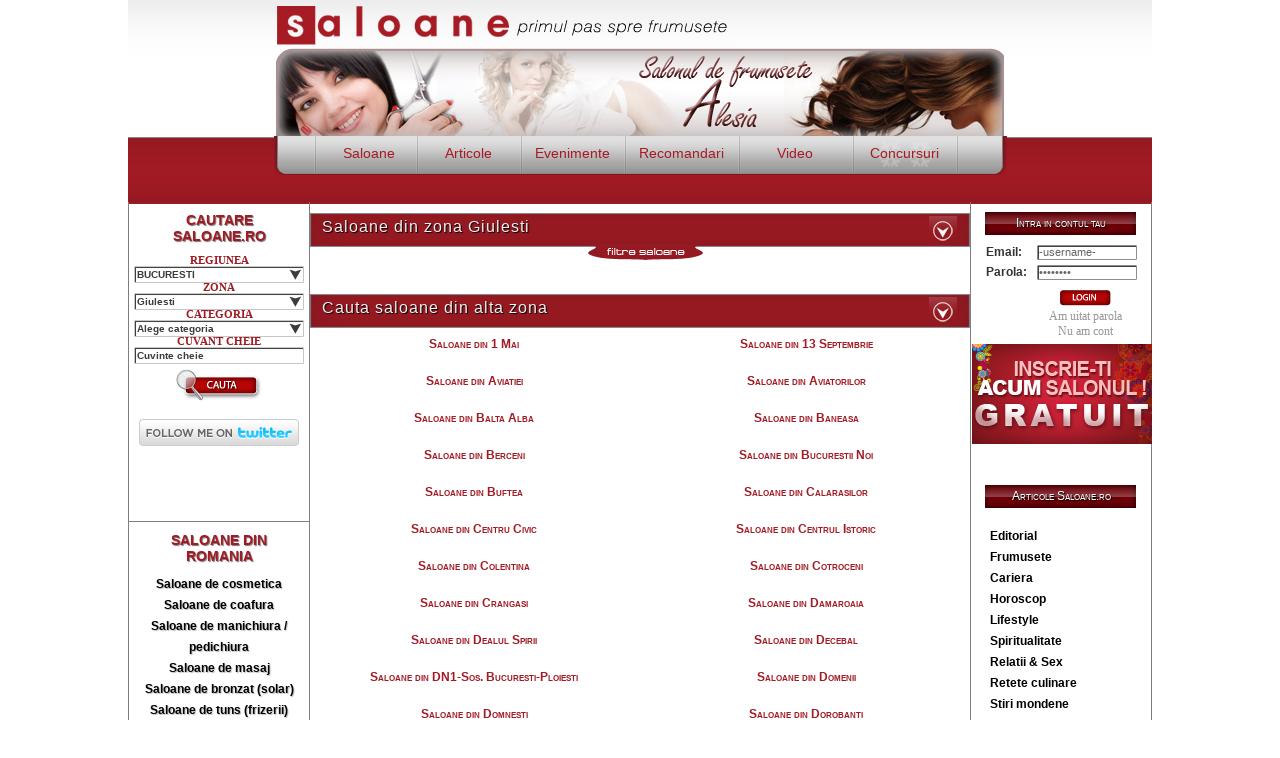

--- FILE ---
content_type: text/html
request_url: http://www.saloane.ro/zona/18/36/giulesti.html
body_size: 70955
content:
<!DOCTYPE html PUBLIC "-//W3C//DTD XHTML 1.0 Transitional//EN" "http://www.w3.org/TR/xhtml1/DTD/xhtml1-transitional.dtd">
<html xmlns="http://www.w3.org/1999/xhtml">
<head>
<meta http-equiv="Content-Type" content="text/html; charset=utf-8" />


<title>Saloane Giulesti  | Saloane.ro / Saloane din BUCURESTI zona Giulesti</title>
<meta name="keywords" content="Saloane din Giulesti, saloane infrumusetare din Giulesti">
<meta name="description" content="Giulesti ">
<meta name="name" content="Saloane.ro - Portalul saloanelor de infrumusetare" />
<meta name="author" content="Danco Vision - web design, software development - www.dancovision.ro" />
<meta http-equiv="reply-to" content="Saloane.ro" />
<meta name="distribution" content="global" />
<meta name="rating" content="safe for kids" />
<meta name="revisit-after" content="2 days" />
<meta name="robots" content="all" />
<meta http-equiv="Content-Language" content="ro" />

<meta http-equiv="Content-Type" content="text/html; charset=windows-1250" />
<meta name="pics-label" content="Saloane.ro" />
<link href='http://www.saloane.ro/site/images/favicon.jpg' rel='shortcut icon' type='image/x-icon'/><meta name="google-site-verification" content="KliUDkKlmf_6anhKABTnms0h74h7Lfvbf2KTLcuzfhI" />

  
<link rel="stylesheet" href="http://www.saloane.ro/vendor/css/jquery.lightbox-0.5.css" type="text/css" media="screen" charset="utf-8" />
<link rel="stylesheet" type="text/css" href="http://www.saloane.ro/vendor/css/jquery.rating.css" media="screen" />
<link rel="stylesheet" href="http://www.saloane.ro/site/css/dropdown.css" type="text/css" />
<link href="http://www.saloane.ro/site/css/lista-saloane.css" rel="stylesheet" type="text/css" />
<link rel="stylesheet" type="text/css" href="http://www.saloane.ro/site/box/fancybox/jquery.fancybox-1.3.2.css" media="screen" />
<link href="http://www.saloane.ro/site/css/main.css" rel="stylesheet" type="text/css" />
<link href="http://www.saloane.ro/site/css/search.css" rel="stylesheet" type="text/css" />
<link rel="stylesheet" type="text/css" href="http://www.saloane.ro/site/scripts/banner/contentslider.css" />
<link rel="stylesheet" href="http://www.saloane.ro/site/css/tabber.css" TYPE="text/css" MEDIA="screen">
<script type="text/javascript" src="http://ajax.googleapis.com/ajax/libs/jquery/1.4/jquery.js"></script>
<script type="text/javascript" src="http://www.saloane.ro/site/banner/jquery.cycle.all.latest.js"></script>
<script type="text/javascript" src="http://www.saloane.ro/site/banner/jquery.easing.1.1.1.js"></script>
<script type="text/javascript">
$.fn.cycle.defaults.speed   = 900;
$.fn.cycle.defaults.timeout = 6000;

$(function() {
    // run the code in the markup!
	$('#shuffle').cycle({
    fx:     'shuffle',
    easing: 'backout',
    delay:  -4000
});
});
</script>
<script type="text/javascript">var wdx_base_url = "http://www.saloane.ro/"</script>
<script type="text/javascript" src="http://www.saloane.ro/vendor/jscripts/misc.js"></script>
<script type="text/javascript" src="http://www.saloane.ro/vendor/jscripts/jquery.lightbox-0.5.min.js"></script>
<script type="text/javascript" src="http://www.saloane.ro/vendor/jscripts/jquery.pngFix.pack.js"></script>
<script type="text/javascript" src="http://www.saloane.ro/vendor/jscripts/jquery.cycle.all.pack.js"></script>
<script type="text/javascript" src="http://www.saloane.ro/vendor/jscripts/jquery.rating.js"></script>

<script type="text/javascript" src="http://www.saloane.ro/site/scripts/input.js"></script>
<script type="text/javascript" src="http://www.saloane.ro/site/scripts/tabs.js"></script>

<script type="text/javascript" src="http://www.saloane.ro/site/scripts/banner/contentslider.js"></script>


<script type="text/javascript" src="http://www.saloane.ro/site/scripts/dropdown.js"></script>
<script type="text/javascript">var wdx_base_url = "http://www.saloane.ro/"</script>

<script type='text/javascript' src='http://www.saloane.ro/site/scripts/banner/jquery.scrollTo-min.js'></script>
<script type='text/javascript' src='http://www.saloane.ro/site/scripts/banner/jquery.serialScroll-min.js'></script>
<script type='text/javascript' src='http://www.saloane.ro/site/scripts/banner/init.js'></script>

<script type="text/javascript" src="http://www.saloane.ro/site/scripts/tabs/tabber.js"></script>


<script type="text/javascript">

/* Optional: Temporarily hide the "tabber" class so it does not "flash"
   on the page as plain HTML. After tabber runs, the class is changed
   to "tabberlive" and it will appear. */

document.write('<style type="text/css">.tabber{display:none;}<\/style>');
</script>
<script type="text/javascript">
    jQuery(document).ready(function($) {
      $('a[rel*=facebox]').lightBox();

      	  $("#regiunea").change(function(){
        var url = $("#regiunea").val();
        //alert("foo"+url);
        if( url != ''){
          window.location = url;
        }
      });
	  $("#regiune_id").change(function(){
        var url = $("#regiune_id").val();
        //alert("foo"+url);
        if( url != ''){
          window.location = url;
        }
      });
	  
	   $("#zona").change(function(){
        var url = $("#zona").val();
        //alert("foo"+url);
        if( url != ''){
          window.location = url;
        }
      });
	  $("#zona_id").change(function(){
        var url = $("#zona_id").val();
        //alert("foo"+url);
        if( url != ''){
          window.location = url;
        }
      });
	  
	  $("#categoria").change(function(){
        var url = $("#categoria").val();
        //alert("foo"+url);
        if( url != ''){
          window.location = url;
        }
      });
	  $("#categoria_id").change(function(){
        var url = $("#categoria_id").val();
        //alert("foo"+url);
        if( url != ''){
          window.location = url;
        }
      });

      $("#test-list").sortable({
      handle : '.handle',
      update : function () {
		var order = $('#test-list').sortable('serialize');
		    $("#info").load('http://www.saloane.ro/admin//do_sortable.html/'+order);
        }
      });

    });
    function send_newsletter(){
        var to_send = wdx_base_url+'admin/articles/index/add_articles';
        $("#form_article").attr('action', to_send);
        $("#form_article").submit();
    }
    $.idTabs.settings = {
    start:0,
    change:false,
    click:null,
    selected:".selected",
    event:"!mouseover"
  };
  </script>

<script type="text/javascript" src="http://www.saloane.ro/site/scripts/acordion.js">

/***********************************************
* Accordion Content script- (c) Dynamic Drive DHTML code library (www.dynamicdrive.com)
* Visit http://www.dynamicDrive.com for hundreds of DHTML scripts
* This notice must stay intact for legal use
***********************************************/

</script>


<script type="text/javascript">


ddaccordion.init({
	headerclass: "expandable", //Shared CSS class name of headers group that are expandable
	contentclass: "categoryitems", //Shared CSS class name of contents group
	revealtype: "click", //Reveal content when user clicks or onmouseover the header? Valid value: "click", "clickgo", or "mouseover"
	mouseoverdelay: 200, //if revealtype="mouseover", set delay in milliseconds before header expands onMouseover
	collapseprev: true, //Collapse previous content (so only one open at any time)? true/false 
	defaultexpanded: [0], //index of content(s) open by default [index1, index2, etc]. [] denotes no content
	onemustopen: false, //Specify whether at least one header should be open always (so never all headers closed)
	animatedefault: false, //Should contents open by default be animated into view?
	persiststate: true, //persist state of opened contents within browser session?
	toggleclass: ["", "openheader"], //Two CSS classes to be applied to the header when it's collapsed and expanded, respectively ["class1", "class2"]
	togglehtml: ["prefix", "", ""], //Additional HTML added to the header when it's collapsed and expanded, respectively  ["position", "html1", "html2"] (see docs)
	animatespeed: "fast", //speed of animation: integer in milliseconds (ie: 200), or keywords "fast", "normal", or "slow"
	oninit:function(headers, expandedindices){ //custom code to run when headers have initalized
		//do nothing
	},
	onopenclose:function(header, index, state, isuseractivated){ //custom code to run whenever a header is opened or closed
		//do nothing
	}
})


</script>
<script type="text/javascript">

  var _gaq = _gaq || [];
  _gaq.push(['_setAccount', 'UA-2682382-2']);
  _gaq.push(['_trackPageview']);

  (function() {
    var ga = document.createElement('script'); ga.type = 'text/javascript'; ga.async = true;
    ga.src = ('https:' == document.location.protocol ? 'https://ssl' : 'http://www') + '.google-analytics.com/ga.js';
    var s = document.getElementsByTagName('script')[0]; s.parentNode.insertBefore(ga, s);
  })();

</script>

<script type="text/javascript">var _sf_startpt=(new Date()).getTime()</script>
</head>

<body >

	
	<div id="siteALL">
     <!-- HEADER -->
  <div id="siteHEADER">
        	<a href="http://www.saloane.ro/"><div id="logoHEADER"></div></a>
            <div id="bannerHEADER" style="margin-top:2px;">
			         <div id="shuffle" class="pics" style=" height: 87px !important;margin-top: 4px  !important;margin-left: 3px  !important;overflow: hidden;position: relative;width: 733px; top:-3px;">
					
					
        <a href="http://www.chicsalon.ro/" target="_blank" style="height:90px;display:block;"><img src="http://www.saloane.ro/image.php/banner-chicsalon2.png?width=741&height=90&cropratio=741:90&image=/files/banners/banner-chicsalon2.png" title="http://www.chicsalon.ro/" border="0" style="margin-left: -7px;"></a>

   
        <a href="http://www.saloane.ro/articol/4505/salonul-de-frumusete-alexia.html" target="_blank" style="height:90px;display:block;"><img src="http://www.saloane.ro/image.php/alesia.png?width=741&height=90&cropratio=741:90&image=/files/banners/alesia.png" title="http://www.saloane.ro/articol/4505/salonul-de-frumusete-alexia.html" border="0" style="margin-left: -7px;"></a>

    
   </div>


          
            <div id="meniuHEADER">
<dl class="dropdown">
  <dt id="one-ddheader" onmouseover="ddMenu('one',1)" onmouseout="ddMenu('one',-1)">Saloane</dt>
  <dd id="one-ddcontent" onmouseover="cancelHide('one')" onmouseout="ddMenu('one',-1)">
    <ul>
			<li><a href="http://www.saloane.ro/saloane/4/saloane-de-cosmetica.html">Saloane de cosmetica</a></li>
     		<li><a href="http://www.saloane.ro/saloane/5/saloane-de-coafura.html">Saloane de coafura</a></li>
     		<li><a href="http://www.saloane.ro/saloane/6/saloane-de-manichiura-pedichiura.html">Saloane de manichiura / pedichiura</a></li>
     		<li><a href="http://www.saloane.ro/saloane/7/saloane-de-masaj.html">Saloane de masaj</a></li>
     		<li><a href="http://www.saloane.ro/saloane/8/saloane-de-bronzat-solar.html">Saloane de bronzat (solar)</a></li>
     		<li><a href="http://www.saloane.ro/saloane/9/saloane-de-tuns-frizerii.html">Saloane de tuns (frizerii)</a></li>
     		<li><a href="http://www.saloane.ro/saloane/10/sali-de-fitness-aerobic-bodybuilding.html">Sali de fitness / aerobic / bodybuilding</a></li>
     		<li><a href="http://www.saloane.ro/saloane/11/saloane-de-remodelare-corporala.html">Saloane de remodelare corporala</a></li>
     		<li><a href="http://www.saloane.ro/saloane/12/saloane-de-epilare-definitiva.html">Saloane de epilare definitiva</a></li>
     		<li><a href="http://www.saloane.ro/saloane/13/cabinete-de-chirurgie-estetica.html">Cabinete de chirurgie estetica</a></li>
     		<li><a href="http://www.saloane.ro/saloane/14/saloane-de-tratament.html">Saloane de tratament</a></li>
     		<li><a href="http://www.saloane.ro/saloane/15/saloane-de-intretinere-pentru-animale.html">Saloane de intretinere pentru animale</a></li>
     		<li><a href="http://www.saloane.ro/saloane/25/saloane-de-masaj-erotic.html">Saloane de masaj erotic</a></li>
     		<li><a href="http://www.saloane.ro/saloane/27/saloane-de-tatuaj.html">Saloane de tatuaj</a></li>
      
    </ul>
  </dd>
</dl>

<dl class="dropdown">
  <dt id="two-ddheader" onmouseover="ddMenu('two',1)" onmouseout="ddMenu('two',-1)" style="margin-left:-14px; width:87px;">Articole</dt>
  <dd id="two-ddcontent" onmouseover="cancelHide('two')" onmouseout="ddMenu('two',-1)"  style="margin-left:-14px;">
    <ul>
     		<li><a href="http://www.saloane.ro/articole/18/editorial.html">Editorial</a></li>
     		<li><a href="http://www.saloane.ro/articole/19/frumusete.html">Frumusete</a></li>
     		<li><a href="http://www.saloane.ro/articole/20/cariera.html">Cariera</a></li>
     		<li><a href="http://www.saloane.ro/articole/237/horoscop.html">Horoscop</a></li>
     		<li><a href="http://www.saloane.ro/articole/14319/lifestyle.html">Lifestyle</a></li>
     		<li><a href="http://www.saloane.ro/articole/14320/spiritualitate.html">Spiritualitate</a></li>
     		<li><a href="http://www.saloane.ro/articole/14321/relatii-sex.html">Relatii & Sex</a></li>
     		<li><a href="http://www.saloane.ro/articole/14329/retete-culinare.html">Retete culinare</a></li>
     		<li><a href="http://www.saloane.ro/articole/14346/stiri-mondene.html">Stiri mondene</a></li>
     		<li><a href="http://www.saloane.ro/articole/14347/barbatii-despre-femei.html">Barbatii, despre femei</a></li>
         </ul>
  </dd>
</dl>
<dl class="dropdown">
  <dt id="three-ddheader" onmouseover="ddMenu('three',1)" onmouseout="ddMenu('three',-1)" style="margin-left:-5px; width:86px;">Evenimente</dt>
  <dd id="three-ddcontent" onmouseover="cancelHide('three')" onmouseout="ddMenu('three',-1)" style="margin-left:-5px">
    <ul>
      		<li><a href="http://www.saloane.ro/eveniment/30/concert-mircea-vintila-si-jul-baldovin.html">Concert Mircea Vintila si Jul Baldovin</a></li>
     		<li><a href="http://www.saloane.ro/eveniment/29/shakira-si-sting-la-noi-acasa.html">Shakira si Sting la noi acasa!</a></li>
     		<li><a href="http://www.saloane.ro/eveniment/28/eveniment-cu-rasunet-mondial-spa-beaute.html">Eveniment cu rasunet: Mondial Spa & Beaute</a></li>
     		<li><a href="http://www.saloane.ro/eveniment/27/evenimente-de-sfantul-valentin-in-capitala.html">Evenimente de Sfantul Valentin in Capitala</a></li>
     		<li><a href="http://www.saloane.ro/eveniment/26/saptamana-modei-in-capitala-opulentei.html">Saptamana modei in capitala opulentei</a></li>
     		<li><a href="http://www.saloane.ro/eveniment/25/targuri-pentru-miresici.html">Targuri pentru miresici</a></li>
     		<li><a href="http://www.saloane.ro/eveniment/24/evenimente-cu-cantec-ale-anului-2011.html">Evenimente cu cantec ale anului 2011</a></li>
     		<li><a href="http://www.saloane.ro/eveniment/23/evenimentul-anului-in-industria-beauty-estetika-wellness-2011.html">Evenimentul anului in industria beauty: Estetika & Wellness 2011</a></li>
     		<li><a href="http://www.saloane.ro/eveniment/22/targuri-de-craciun.html">Targuri de Craciun</a></li>
     		<li><a href="http://www.saloane.ro/eveniment/21/s-a-lansat-noua-interfata-a-portalului-saloane.ro.html">S-a lansat noua interfata a portalului Saloane.ro!</a></li>
         </ul>
  </dd>
</dl>
<dl class="dropdown">
  <dt id="four-ddheader" onmouseover="ddMenu('four',1)" style="margin-left:-5px; width:96px;" onmouseout="ddMenu('four',-1)">Recomandari</dt>
  <dd id="four-ddcontent" onmouseover="cancelHide('four')" style="margin-left:-5px;" onmouseout="ddMenu('four',-1)">
    <ul>
	                              <li><a href="http://www.saloane.ro/articole/28/ingrijirea-pielii.html">Ingrijirea pielii</a></li>
                               <li><a href="http://www.saloane.ro/articole/29/machiaj-make-up.html">Machiaj | Make-up</a></li>
                               <li><a href="http://www.saloane.ro/articole/30/corp-si-baie.html">Corp si baie</a></li>
                               <li><a href="http://www.saloane.ro/articole/31/parfumuri.html">Parfumuri</a></li>
                               <li><a href="http://www.saloane.ro/articole/32/ingrijirea-parului.html">Ingrijirea parului</a></li>
                               <li><a href="http://www.saloane.ro/articole/33/produse-pentru-barbati.html">Produse pentru barbati</a></li>
                               <li><a href="http://www.saloane.ro/articole/14326/petrecerea-timpului-liber.html">Petrecerea timpului liber</a></li>
                               <li><a href="http://www.saloane.ro/articole/14327/advertoriale.html">Advertoriale</a></li>
                
    </ul>
  </dd>
</dl>
<dl class="dropdown">
  <dt id="five-ddheader" onmouseover="ddMenu('five',1)" onmouseout="ddMenu('five',-1)" style="margin-left:-5px; width:95px;">Video</dt>
  <dd id="five-ddcontent" onmouseover="cancelHide('five')" onmouseout="ddMenu('five',-1)" style="margin-left:-5px">
    <ul>
                                    <li><a href="http://www.saloane.ro/articole/39/filme-machiaj-make-up.html">Filme Machiaj / Make-up</a></li>
                               <li><a href="http://www.saloane.ro/articole/40/filme-coafuri-hairstyle.html">Filme Coafuri / Hairstyle</a></li>
                               <li><a href="http://www.saloane.ro/articole/42/filme-ingrijirea-pielii.html">Filme Ingrijirea pielii</a></li>
                               <li><a href="http://www.saloane.ro/articole/14325/filme-intretinere-corporala.html">Filme Intretinere corporala</a></li>
                               <li><a href="http://www.saloane.ro/articole/14345/filme-pentru-femei.html">Filme Pentru femei</a></li>
                    </ul>
  </dd>
</dl>
<dl class="dropdown">
  <dt id="six-ddheader" onmouseover="ddMenu('six',1)" style="margin-left:-4px; width:85px;" onmouseout="ddMenu('six',-1)">Concursuri</dt>
  <dd id="six-ddcontent" onmouseover="cancelHide('six')" style="margin-left:-4px;" onmouseout="ddMenu('six',-1)">
    <ul>
	                              <li><a href="http://www.saloane.ro/articole/14350/concursuri-incheiate.html">Concursuri incheiate</a></li>
                               <li><a href="http://www.saloane.ro/articole/14351/concursuri-active.html">Concursuri active</a></li>
                
    </ul>
  </dd>
</dl>
</div>



	</div><br /><br />
            <div id="subMENIU">&nbsp;
  </div>
        </div>  	<!-- CONTINUT -->
    <div id="siteCONTENT">
        	<div id="siteSTANGA">
				 
			            	<div id="cautareSTANGA">
                	<h1>CAUTARE SALOANE.RO</h1>
        	  <table width="180" border="0" cellpadding="5" cellspacing="0">
              <form style="margin-left:5px;" action='http://www.saloane.ro/main/search_saloane.html' method="post" name="sugestii" id="sugestii">
                <tr>
                  <td width="180" align="right" valign="top"><p>REGIUNEA</p></td>
                  </tr>
                  <tr>

                  <td width="180" align="left"><label>

                          			  <select name="regiunea" id="regiunea" class="styled">
              <option value="">Alege regiunea</option>
              			                                                                     <option value="http://www.saloane.ro/regiune/9/alba.html"  >ALBA</option>
                			                                                                     <option value="http://www.saloane.ro/regiune/10/arad.html"  >ARAD</option>
                			                                                                     <option value="http://www.saloane.ro/regiune/11/arges.html"  >ARGES</option>
                			                                                                     <option value="http://www.saloane.ro/regiune/12/bacau.html"  >BACAU</option>
                			                                                                     <option value="http://www.saloane.ro/regiune/13/bihor.html"  >BIHOR</option>
                			                                                                     <option value="http://www.saloane.ro/regiune/14/bistrita-nasaud.html"  >BISTRITA-NASAUD</option>
                			                                                                     <option value="http://www.saloane.ro/regiune/15/botosani.html"  >BOTOSANI</option>
                			                                                                     <option value="http://www.saloane.ro/regiune/16/braila.html"  >BRAILA</option>
                			                                                                     <option value="http://www.saloane.ro/regiune/17/brasov.html"  >BRASOV</option>
                			                                                                     <option value="http://www.saloane.ro/regiune/18/bucuresti.html"  selected="selected">BUCURESTI</option>
                			                                                                     <option value="http://www.saloane.ro/regiune/19/bucuresti-sector-1.html"  >BUCURESTI Sector 1</option>
                			                                                                     <option value="http://www.saloane.ro/regiune/20/bucuresti-sector-2.html"  >BUCURESTI Sector 2</option>
                			                                                                     <option value="http://www.saloane.ro/regiune/21/bucuresti-sector-3.html"  >BUCURESTI Sector 3</option>
                			                                                                     <option value="http://www.saloane.ro/regiune/22/bucuresti-sector-4.html"  >BUCURESTI Sector 4</option>
                			                                                                     <option value="http://www.saloane.ro/regiune/23/bucuresti-sector-5.html"  >BUCURESTI Sector 5</option>
                			                                                                     <option value="http://www.saloane.ro/regiune/24/bucuresti-sector-6.html"  >BUCURESTI Sector 6</option>
                			                                                                     <option value="http://www.saloane.ro/regiune/25/buzau.html"  >BUZAU</option>
                			                                                                     <option value="http://www.saloane.ro/regiune/26/calarasi.html"  >CALARASI</option>
                			                                                                     <option value="http://www.saloane.ro/regiune/27/caras-severin.html"  >CARAS SEVERIN</option>
                			                                                                     <option value="http://www.saloane.ro/regiune/28/cluj.html"  >CLUJ</option>
                			                                                                     <option value="http://www.saloane.ro/regiune/29/constanta.html"  >CONSTANTA</option>
                			                                                                     <option value="http://www.saloane.ro/regiune/30/covasna.html"  >COVASNA</option>
                			                                                                     <option value="http://www.saloane.ro/regiune/31/dambovita.html"  >DAMBOVITA</option>
                			                                                                     <option value="http://www.saloane.ro/regiune/32/dolj.html"  >DOLJ</option>
                			                                                                     <option value="http://www.saloane.ro/regiune/33/galati.html"  >GALATI</option>
                			                                                                     <option value="http://www.saloane.ro/regiune/34/giurgiu.html"  >GIURGIU</option>
                			                                                                     <option value="http://www.saloane.ro/regiune/35/gorj.html"  >GORJ</option>
                			                                                                     <option value="http://www.saloane.ro/regiune/36/harghita.html"  >HARGHITA</option>
                			                                                                     <option value="http://www.saloane.ro/regiune/37/hunedoara.html"  >HUNEDOARA</option>
                			                                                                     <option value="http://www.saloane.ro/regiune/38/ialomita.html"  >IALOMITA</option>
                			                                                                     <option value="http://www.saloane.ro/regiune/39/iasi.html"  >IASI</option>
                			                                                                     <option value="http://www.saloane.ro/regiune/40/ilfov.html"  >ILFOV</option>
                			                                                                     <option value="http://www.saloane.ro/regiune/41/maramures.html"  >MARAMURES</option>
                			                                                                     <option value="http://www.saloane.ro/regiune/42/mehedinti.html"  >MEHEDINTI</option>
                			                                                                     <option value="http://www.saloane.ro/regiune/43/mures.html"  >MURES</option>
                			                                                                     <option value="http://www.saloane.ro/regiune/44/neamt.html"  >NEAMT</option>
                			                                                                     <option value="http://www.saloane.ro/regiune/45/olt.html"  >OLT</option>
                			                                                                     <option value="http://www.saloane.ro/regiune/46/prahova.html"  >PRAHOVA</option>
                			                                                                     <option value="http://www.saloane.ro/regiune/47/salaj.html"  >SALAJ</option>
                			                                                                     <option value="http://www.saloane.ro/regiune/48/satu-mare.html"  >SATU MARE</option>
                			                                                                     <option value="http://www.saloane.ro/regiune/49/sibiu.html"  >SIBIU</option>
                			                                                                     <option value="http://www.saloane.ro/regiune/50/suceava.html"  >SUCEAVA</option>
                			                                                                     <option value="http://www.saloane.ro/regiune/51/teleorman.html"  >TELEORMAN</option>
                			                                                                     <option value="http://www.saloane.ro/regiune/52/timis.html"  >TIMIS</option>
                			                                                                     <option value="http://www.saloane.ro/regiune/53/tulcea.html"  >TULCEA</option>
                			                                                                     <option value="http://www.saloane.ro/regiune/54/valcea.html"  >VALCEA</option>
                			                                                                     <option value="http://www.saloane.ro/regiune/55/vaslui.html"  >VASLUI</option>
                			                                                                     <option value="http://www.saloane.ro/regiune/56/vrancea.html"  >VRANCEA</option>
                              </select> </label></td>

                </tr>
				                <tr>
                  <td width="180" align="right" valign="top"><p>zona</p></td>
                  </tr>
                  <tr>
                  <td width="180" align="left"><label>
               			  <select name="zona" id="zona" class="styled">
              <option value="">Alege zona</option>
              			                                                                     <option value="http://www.saloane.ro/zona/18/6/1-mai.html" >1 Mai</option>
                			                                                                     <option value="http://www.saloane.ro/zona/18/7/13-septembrie.html" >13 Septembrie</option>
                			                                                                     <option value="http://www.saloane.ro/zona/18/8/aviatiei.html" >Aviatiei</option>
                			                                                                     <option value="http://www.saloane.ro/zona/18/9/aviatorilor.html" >Aviatorilor</option>
                			                                                                     <option value="http://www.saloane.ro/zona/18/10/balta-alba.html" >Balta Alba</option>
                			                                                                     <option value="http://www.saloane.ro/zona/18/11/baneasa.html" >Baneasa</option>
                			                                                                     <option value="http://www.saloane.ro/zona/18/12/berceni.html" >Berceni</option>
                			                                                                     <option value="http://www.saloane.ro/zona/18/13/bucurestii-noi.html" >Bucurestii Noi</option>
                			                                                                     <option value="http://www.saloane.ro/zona/18/14/buftea.html" >Buftea</option>
                			                                                                     <option value="http://www.saloane.ro/zona/18/15/calarasilor.html" >Calarasilor</option>
                			                                                                     <option value="http://www.saloane.ro/zona/18/16/centru-civic.html" >Centru Civic</option>
                			                                                                     <option value="http://www.saloane.ro/zona/18/17/centrul-istoric.html" >Centrul Istoric</option>
                			                                                                     <option value="http://www.saloane.ro/zona/18/18/chitila.html" >Chitila</option>
                			                                                                     <option value="http://www.saloane.ro/zona/18/19/colentina.html" >Colentina</option>
                			                                                                     <option value="http://www.saloane.ro/zona/18/20/cotroceni.html" >Cotroceni</option>
                			                                                                     <option value="http://www.saloane.ro/zona/18/21/crangasi.html" >Crangasi</option>
                			                                                                     <option value="http://www.saloane.ro/zona/18/22/damaroaia.html" >Damaroaia</option>
                			                                                                     <option value="http://www.saloane.ro/zona/18/23/dealul-spirii.html" >Dealul Spirii</option>
                			                                                                     <option value="http://www.saloane.ro/zona/18/24/decebal.html" >Decebal</option>
                			                                                                     <option value="http://www.saloane.ro/zona/18/25/dn1-sos.-bucuresti-ploiesti.html" >DN1-Sos. Bucuresti-Ploiesti</option>
                			                                                                     <option value="http://www.saloane.ro/zona/18/26/domenii.html" >Domenii</option>
                			                                                                     <option value="http://www.saloane.ro/zona/18/27/domnesti.html" >Domnesti</option>
                			                                                                     <option value="http://www.saloane.ro/zona/18/28/dorobanti.html" >Dorobanti</option>
                			                                                                     <option value="http://www.saloane.ro/zona/18/29/dristor.html" >Dristor</option>
                			                                                                     <option value="http://www.saloane.ro/zona/18/30/drumul-taberei.html" >Drumul Taberei</option>
                			                                                                     <option value="http://www.saloane.ro/zona/18/31/dudesti.html" >Dudesti</option>
                			                                                                     <option value="http://www.saloane.ro/zona/18/32/ferentari.html" >Ferentari</option>
                			                                                                     <option value="http://www.saloane.ro/zona/18/33/floreasca.html" >Floreasca</option>
                			                                                                     <option value="http://www.saloane.ro/zona/18/34/gara-de-nord.html" >Gara de Nord</option>
                			                                                                     <option value="http://www.saloane.ro/zona/18/35/ghencea.html" >Ghencea</option>
                			                                                                     <option value="http://www.saloane.ro/zona/18/36/giulesti.html" selected="selected">Giulesti</option>
                			                                                                     <option value="http://www.saloane.ro/zona/18/37/grivita.html" >Grivita</option>
                			                                                                     <option value="http://www.saloane.ro/zona/18/38/iancului.html" >Iancului</option>
                			                                                                     <option value="http://www.saloane.ro/zona/18/39/izvor.html" >Izvor</option>
                			                                                                     <option value="http://www.saloane.ro/zona/18/40/mihai-bravu.html" >Mihai Bravu</option>
                			                                                                     <option value="http://www.saloane.ro/zona/18/41/militari.html" >Militari</option>
                			                                                                     <option value="http://www.saloane.ro/zona/18/42/mosilor.html" >Mosilor</option>
                			                                                                     <option value="http://www.saloane.ro/zona/18/43/muncii.html" >Muncii</option>
                			                                                                     <option value="http://www.saloane.ro/zona/18/44/obor.html" >Obor</option>
                			                                                                     <option value="http://www.saloane.ro/zona/18/45/oltenitei.html" >Oltenitei</option>
                			                                                                     <option value="http://www.saloane.ro/zona/18/46/otopeni.html" >Otopeni</option>
                			                                                                     <option value="http://www.saloane.ro/zona/18/47/pajura.html" >Pajura</option>
                			                                                                     <option value="http://www.saloane.ro/zona/18/48/pantelimon.html" >Pantelimon</option>
                			                                                                     <option value="http://www.saloane.ro/zona/18/49/pipera.html" >Pipera</option>
                			                                                                     <option value="http://www.saloane.ro/zona/18/50/primaverii.html" >Primaverii</option>
                			                                                                     <option value="http://www.saloane.ro/zona/18/51/rahova.html" >Rahova</option>
                			                                                                     <option value="http://www.saloane.ro/zona/18/52/romana.html" >Romana</option>
                			                                                                     <option value="http://www.saloane.ro/zona/18/53/salajan.html" >Salajan</option>
                			                                                                     <option value="http://www.saloane.ro/zona/18/54/snagov.html" >Snagov</option>
                			                                                                     <option value="http://www.saloane.ro/zona/18/55/stefan-cel-mare.html" >Stefan cel Mare</option>
                			                                                                     <option value="http://www.saloane.ro/zona/18/56/stefanestii-de-sus.html" >Stefanestii de Sus</option>
                			                                                                     <option value="http://www.saloane.ro/zona/18/57/tei.html" >Tei</option>
                			                                                                     <option value="http://www.saloane.ro/zona/18/58/timpuri-noi.html" >Timpuri Noi</option>
                			                                                                     <option value="http://www.saloane.ro/zona/18/59/tineretului.html" >Tineretului</option>
                			                                                                     <option value="http://www.saloane.ro/zona/18/60/titan.html" >Titan</option>
                			                                                                     <option value="http://www.saloane.ro/zona/18/61/titulescu.html" >Titulescu</option>
                			                                                                     <option value="http://www.saloane.ro/zona/18/62/unirii.html" >Unirii</option>
                			                                                                     <option value="http://www.saloane.ro/zona/18/63/vacaresti.html" >Vacaresti</option>
                			                                                                     <option value="http://www.saloane.ro/zona/18/64/vatra-luminoasa.html" >Vatra Luminoasa</option>
                			                                                                     <option value="http://www.saloane.ro/zona/18/65/victoriei.html" >Victoriei</option>
                			                                                                     <option value="http://www.saloane.ro/zona/18/66/vitan.html" >Vitan</option>
                			                                                                     <option value="http://www.saloane.ro/zona/18/67/eroilor.html" >Eroilor</option>
                			                                                                     <option value="http://www.saloane.ro/zona/18/68/stirbei-voda.html" >Stirbei Voda</option>
                			                                                                     <option value="http://www.saloane.ro/zona/18/69/nicolae-balcescu.html" >Nicolae Balcescu</option>
                			                                                                     <option value="http://www.saloane.ro/zona/18/70/carol-i.html" >Carol I</option>
                			                                                                     <option value="http://www.saloane.ro/zona/18/71/piata-lahovari.html" >Piata Lahovari</option>
                			                                                                     <option value="http://www.saloane.ro/zona/18/72/nicolae-titulescu.html" >Nicolae Titulescu</option>
                			                                                                     <option value="http://www.saloane.ro/zona/18/73/nerva-traian.html" >Nerva Traian</option>
                			                                                                     <option value="http://www.saloane.ro/zona/18/74/universitate.html" >Universitate</option>
                			                                                                     <option value="http://www.saloane.ro/zona/18/75/grozavesti.html" >Grozavesti</option>
                			                                                                     <option value="http://www.saloane.ro/zona/18/76/mihail-kogalniceanu.html" >Mihail Kogalniceanu</option>
                			                                                                     <option value="http://www.saloane.ro/zona/18/77/foisorul-de-foc.html" >Foisorul de Foc</option>
                              </select>
                      
                  </label></td>
                </tr>  
				        <tr>
                  <td width="180" align="right" valign="top"><p>categoria</p></td>
                  </tr>

                  <tr>
                  <td width="180" align="left"><label>
				              
 				<select name="categoria" id="categoria" class="styled">
              <option value="">Alege categoria</option>
              			  			                                                                      <option value="http://www.saloane.ro/saloane/18/36/4/saloane-de-cosmetica">Saloane de cosmetica</option>
			                   			  			                                                                      <option value="http://www.saloane.ro/saloane/18/36/5/saloane-de-coafura">Saloane de coafura</option>
			                   			  			                                                                      <option value="http://www.saloane.ro/saloane/18/36/6/saloane-de-manichiura-pedichiura">Saloane de manichiura / pedichiura</option>
			                   			  			                                                                      <option value="http://www.saloane.ro/saloane/18/36/7/saloane-de-masaj">Saloane de masaj</option>
			                   			  			                                                                      <option value="http://www.saloane.ro/saloane/18/36/8/saloane-de-bronzat-solar">Saloane de bronzat (solar)</option>
			                   			  			                                                                      <option value="http://www.saloane.ro/saloane/18/36/9/saloane-de-tuns-frizerii">Saloane de tuns (frizerii)</option>
			                   			  			                                                                      <option value="http://www.saloane.ro/saloane/18/36/10/sali-de-fitness-aerobic-bodybuilding">Sali de fitness / aerobic / bodybuilding</option>
			                   			  			                                                                      <option value="http://www.saloane.ro/saloane/18/36/11/saloane-de-remodelare-corporala">Saloane de remodelare corporala</option>
			                   			  			                                                                      <option value="http://www.saloane.ro/saloane/18/36/12/saloane-de-epilare-definitiva">Saloane de epilare definitiva</option>
			                   			  			                                                                      <option value="http://www.saloane.ro/saloane/18/36/13/cabinete-de-chirurgie-estetica">Cabinete de chirurgie estetica</option>
			                   			  			                                                                      <option value="http://www.saloane.ro/saloane/18/36/14/saloane-de-tratament">Saloane de tratament</option>
			                   			  			                                                                      <option value="http://www.saloane.ro/saloane/18/36/15/saloane-de-intretinere-pentru-animale">Saloane de intretinere pentru animale</option>
			                   			  			                                                                      <option value="http://www.saloane.ro/saloane/18/36/25/saloane-de-masaj-erotic">Saloane de masaj erotic</option>
			                   			  			                                                                      <option value="http://www.saloane.ro/saloane/18/36/27/saloane-de-tatuaj">Saloane de tatuaj</option>
			                                 </select>

                  </label></td>
                </tr>              <tr>
                  <td width="180" align="right" valign="top"><p>cuvant cheie</p></td>
                  </tr>
                  <tr>
                  <td width="180" align="left"><label>
                    <input type="text" name="search_term" value="Cuvinte cheie" onfocus="if(!this._haschanged){this.value=''};this._haschanged=true;" id="search_term" class="input_search" />
                  </label></td>
                </tr>
                <tr>
                  <td colspan="2" align="center"><input type="hidden" name="MM_sugestii" value="formSugestii" />                    <input name="trimite" type="submit" class="input-submit" id="trimite" value="Cauta" /></td>

                </tr>
              </form>
            </table><br />
			<center><a href="http://www.twitter.com/SaloaneRo"><img border="0" src="http://twitter-badges.s3.amazonaws.com/follow_me-b.png" alt="Follow SaloaneRo on Twitter"/></a></center>
            <center><iframe src="http://www.facebook.com/plugins/like.php?href=www.saloane.ro&amp;layout=box_count&amp;show_faces=true&amp;width=70&amp;action=like&amp;colorscheme=light&amp;height=65" scrolling="no" frameborder="0" style="border:none; padding-top:5px; overflow:hidden; width:70px; height:70px;" allowTransparency="true"></iframe></center>
			
            </div>
			<h1>Saloane din Romania</h1>
			              <h3><a href="http://www.saloane.ro/saloane/4/saloane-de-cosmetica.html">Saloane de cosmetica</a></h3> 
                          <h3><a href="http://www.saloane.ro/saloane/5/saloane-de-coafura.html">Saloane de coafura</a></h3> 
                          <h3><a href="http://www.saloane.ro/saloane/6/saloane-de-manichiura-pedichiura.html">Saloane de manichiura / pedichiura</a></h3> 
                          <h3><a href="http://www.saloane.ro/saloane/7/saloane-de-masaj.html">Saloane de masaj</a></h3> 
                          <h3><a href="http://www.saloane.ro/saloane/8/saloane-de-bronzat-solar.html">Saloane de bronzat (solar)</a></h3> 
                          <h3><a href="http://www.saloane.ro/saloane/9/saloane-de-tuns-frizerii.html">Saloane de tuns (frizerii)</a></h3> 
                          <h3><a href="http://www.saloane.ro/saloane/10/sali-de-fitness-aerobic-bodybuilding.html">Sali de fitness / aerobic / bodybuilding</a></h3> 
                          <h3><a href="http://www.saloane.ro/saloane/11/saloane-de-remodelare-corporala.html">Saloane de remodelare corporala</a></h3> 
                          <h3><a href="http://www.saloane.ro/saloane/12/saloane-de-epilare-definitiva.html">Saloane de epilare definitiva</a></h3> 
                          <h3><a href="http://www.saloane.ro/saloane/13/cabinete-de-chirurgie-estetica.html">Cabinete de chirurgie estetica</a></h3> 
                          <h3><a href="http://www.saloane.ro/saloane/14/saloane-de-tratament.html">Saloane de tratament</a></h3> 
                          <h3><a href="http://www.saloane.ro/saloane/15/saloane-de-intretinere-pentru-animale.html">Saloane de intretinere pentru animale</a></h3> 
                          <h3><a href="http://www.saloane.ro/saloane/25/saloane-de-masaj-erotic.html">Saloane de masaj erotic</a></h3> 
                          <h3><a href="http://www.saloane.ro/saloane/27/saloane-de-tatuaj.html">Saloane de tatuaj</a></h3> 
             <br />
            
            <div class="promo-saloane-stanga">
            <h3>Adorata</h3>
            	<center>
				  <object classid="clsid:D27CDB6E-AE6D-11cf-96B8-444553540000" width="180" height="140" id="FlashID" title="Lenion">
					  <param name="movie" value="/site/flash/banner-adorata.swf" />
					  <param name="quality" value="high" />
					  <param name="wmode" value="opaque" />
					  <param name="swfversion" value="7.0.70.0" />
					  <!-- This param tag prompts users with Flash Player 6.0 r65 and higher to download the latest version of Flash Player. Delete it if you don't want users to see the prompt. -->
					  <param name="expressinstall" value="/site/scripts/expressInstall.swf" />
					  <!-- Next object tag is for non-IE browsers. So hide it from IE using IECC. -->
					  <!--[if !IE]>-->
					  <object type="application/x-shockwave-flash" data="/site/flash/banner-adorata.swf" width="180" height="140">
					    <!--<![endif]-->
					    <param name="quality" value="high" />
					    <param name="wmode" value="opaque" />
					    <param name="swfversion" value="7.0.70.0" />
					    <param name="expressinstall" value="/site/scripts/expressInstall.swf" />
					    <!-- The browser displays the following alternative content for users with Flash Player 6.0 and older. -->
					    <div>
					      <h4>Content on this page requires a newer version of Adobe Flash Player.</h4>
					      <p><a href="http://www.adobe.com/go/getflashplayer"><img src="http://www.adobe.com/images/shared/download_buttons/get_flash_player.gif" alt="Get Adobe Flash player" width="112" height="33" /></a></p>
				        </div>
					    <!--[if !IE]>-->
				    </object>
					  <!--<![endif]-->
				  </object>
            	</center>
                <br />
            	<h3>Lenion Beauty Salon</h3>
            	<center>
				  <object classid="clsid:D27CDB6E-AE6D-11cf-96B8-444553540000" width="120" height="600" id="FlashID" title="Lenion">
					  <param name="movie" value="/site/flash/banner-lenion.swf" />
					  <param name="quality" value="high" />
					  <param name="wmode" value="opaque" />
					  <param name="swfversion" value="7.0.70.0" />
					  <!-- This param tag prompts users with Flash Player 6.0 r65 and higher to download the latest version of Flash Player. Delete it if you don�t want users to see the prompt. -->
					  <param name="expressinstall" value="/site/scripts/expressInstall.swf" />
					  <!-- Next object tag is for non-IE browsers. So hide it from IE using IECC. -->
					  <!--[if !IE]>-->
					  <object type="application/x-shockwave-flash" data="/site/flash/banner-lenion.swf" width="120" height="600">
					    <!--<![endif]-->
					    <param name="quality" value="high" />
					    <param name="wmode" value="opaque" />
					    <param name="swfversion" value="7.0.70.0" />
					    <param name="expressinstall" value="/site/scripts/expressInstall.swf" />
					    <!-- The browser displays the following alternative content for users with Flash Player 6.0 and older. -->
					    <div>
					      <h4>Content on this page requires a newer version of Adobe Flash Player.</h4>
					      <p><a href="http://www.adobe.com/go/getflashplayer"><img src="http://www.adobe.com/images/shared/download_buttons/get_flash_player.gif" alt="Get Adobe Flash player" width="112" height="33" /></a></p>
				        </div>
					    <!--[if !IE]>-->
				    </object>
					  <!--<![endif]-->
				  </object>
            	</center>
            </div>
            <script type="text/javascript">
<!--
swfobject.registerObject("FlashID");
//-->
            </script>

<h1>Parteneri Saloane.ro</h1>

<center><a class="link-parteneri" href="http://www.dv-web-design.ro" target="_blank" title="Agentie web design">Agentie web design </a></center>


<center><a class="link-parteneri" href="http://www.lenjeriidepat23.ro/" target="_blank" title="Lenjerii de pat">Lenjerii de pat </a></center>


<center><a class="link-parteneri" href="http://www.reteteculinare.dragute.com" target="_blank" title="Retete Culinare Dragute">Retete Culinare Dragute </a></center>


<center><a class="link-parteneri" href="http://www.alegeri-romania.ro" target="_blank" title="Alegeri Romania - Portalul alegerilor electorale">Alegeri Romania - Portalul alegerilor electorale </a></center>


<center><a class="link-parteneri" href="http://www.dancovision.ro" target="_blank" title="Web design bucuresti">Web design bucuresti </a></center>


<h1>Saloane recomandate</h1>

<center><a class="link-parteneri" href="http://www.monamour-club.ro/" target="_blank" title="Masaj erotic">Masaj erotic </a></center>


<center><a class="link-parteneri" href="http://www.tantastic.ro" target="_blank" title="Tantastic - Studio Bronzare, Solar">Tantastic - Studio Bronzare, Solar </a></center>


<center><a class="link-parteneri" href="http://www.crazygirls.ro" target="_blank" title="Crazy Girls Beauty">Crazy Girls Beauty </a></center>


<center><a class="link-parteneri" href="http://www.saloane.ro/salon/3665/perfect-face.html" target="_blank" title="Perfect Face - salon cosmetica">Perfect Face - salon cosmetica </a></center>


<center><a class="link-parteneri" href="http://www.iannaestetic.ro" target="_blank" title="Ianna Estetic">Ianna Estetic </a></center>


<center><a class="link-parteneri" href="http://www.taboobeautycenter.ro/" target="_blank" title="Taboo Beauty Center">Taboo Beauty Center </a></center>


<center><a class="link-parteneri" href="http://www.nefertiti-beautysalon.ro" target="_blank" title="Nefertiti Beauty Salon">Nefertiti Beauty Salon </a></center>


<center><a class="link-parteneri" href="http://www.monamour-club.ro/" target="_blank" title="Salon de masaj erotic - Mon Amour">Salon de masaj erotic - Mon Amour </a></center>


<center><a class="link-parteneri" href="http://www.el-studio.ro/" target="_blank" title="el STUDIO STYLE">el STUDIO STYLE </a></center>


<center><a class="link-parteneri" href="http://www.anouk.ro" target="_blank" title="Anouk's Beauty ">Anouk's Beauty  </a></center>


<center><a class="link-parteneri" href="http://www.adorata.ro" target="_blank" title="Adorata - Arde kilogramele in plus!">Adorata - Arde kilogramele in plus! </a></center>


<center><a class="link-parteneri" href="http://www.superlady.ro/" target="_blank" title="Beauty Center Super Lady">Beauty Center Super Lady </a></center>

       		</div>
	  <div id="siteMIDDLE">
                    <div id="content">
            <h1>Saloane din zona Giulesti</h1>
          
			<div class="paginare"></div>
            
             <div class="arrowlistmenu" style="display:block;left:277px;position:relative;top:-7px;width:117px;">
<a href="#" class="menuheader expandable"><img src="http://www.saloane.ro/site/images/filtre-saloane.jpg" border="0" /></a> 
<ul class="categoryitems" style="width: 300px; background: #FFFFCC; display:none">
<li>aaaaaa</li>
<li>aaaaaa</li>
<li>aaaaaa</li>
<li>aaaaaa</li>
</ul>
</div>
			<p></p>
                				<div class="paginare-bottom"></div>
               <div class="clear"><!-- --></div>
			   <br clear="all" />
			   <h1>Cauta saloane din alta zona</h1>
			       <p class="saloaneRelative" style="width:308px !important;"><a href="http://www.saloane.ro/zona/18/6/1-mai.html">Saloane din 1 Mai</a></p>
        <p class="saloaneRelative" style="width:308px !important;"><a href="http://www.saloane.ro/zona/18/7/13-septembrie.html">Saloane din 13 Septembrie</a></p>
        <p class="saloaneRelative" style="width:308px !important;"><a href="http://www.saloane.ro/zona/18/8/aviatiei.html">Saloane din Aviatiei</a></p>
        <p class="saloaneRelative" style="width:308px !important;"><a href="http://www.saloane.ro/zona/18/9/aviatorilor.html">Saloane din Aviatorilor</a></p>
        <p class="saloaneRelative" style="width:308px !important;"><a href="http://www.saloane.ro/zona/18/10/balta-alba.html">Saloane din Balta Alba</a></p>
        <p class="saloaneRelative" style="width:308px !important;"><a href="http://www.saloane.ro/zona/18/11/baneasa.html">Saloane din Baneasa</a></p>
        <p class="saloaneRelative" style="width:308px !important;"><a href="http://www.saloane.ro/zona/18/12/berceni.html">Saloane din Berceni</a></p>
        <p class="saloaneRelative" style="width:308px !important;"><a href="http://www.saloane.ro/zona/18/13/bucurestii-noi.html">Saloane din Bucurestii Noi</a></p>
        <p class="saloaneRelative" style="width:308px !important;"><a href="http://www.saloane.ro/zona/18/14/buftea.html">Saloane din Buftea</a></p>
        <p class="saloaneRelative" style="width:308px !important;"><a href="http://www.saloane.ro/zona/18/15/calarasilor.html">Saloane din Calarasilor</a></p>
        <p class="saloaneRelative" style="width:308px !important;"><a href="http://www.saloane.ro/zona/18/16/centru-civic.html">Saloane din Centru Civic</a></p>
        <p class="saloaneRelative" style="width:308px !important;"><a href="http://www.saloane.ro/zona/18/17/centrul-istoric.html">Saloane din Centrul Istoric</a></p>
        <p class="saloaneRelative" style="width:308px !important;"><a href="http://www.saloane.ro/zona/18/19/colentina.html">Saloane din Colentina</a></p>
        <p class="saloaneRelative" style="width:308px !important;"><a href="http://www.saloane.ro/zona/18/20/cotroceni.html">Saloane din Cotroceni</a></p>
        <p class="saloaneRelative" style="width:308px !important;"><a href="http://www.saloane.ro/zona/18/21/crangasi.html">Saloane din Crangasi</a></p>
        <p class="saloaneRelative" style="width:308px !important;"><a href="http://www.saloane.ro/zona/18/22/damaroaia.html">Saloane din Damaroaia</a></p>
        <p class="saloaneRelative" style="width:308px !important;"><a href="http://www.saloane.ro/zona/18/23/dealul-spirii.html">Saloane din Dealul Spirii</a></p>
        <p class="saloaneRelative" style="width:308px !important;"><a href="http://www.saloane.ro/zona/18/24/decebal.html">Saloane din Decebal</a></p>
        <p class="saloaneRelative" style="width:308px !important;"><a href="http://www.saloane.ro/zona/18/25/dn1-sos.-bucuresti-ploiesti.html">Saloane din DN1-Sos. Bucuresti-Ploiesti</a></p>
        <p class="saloaneRelative" style="width:308px !important;"><a href="http://www.saloane.ro/zona/18/26/domenii.html">Saloane din Domenii</a></p>
        <p class="saloaneRelative" style="width:308px !important;"><a href="http://www.saloane.ro/zona/18/27/domnesti.html">Saloane din Domnesti</a></p>
        <p class="saloaneRelative" style="width:308px !important;"><a href="http://www.saloane.ro/zona/18/28/dorobanti.html">Saloane din Dorobanti</a></p>
        <p class="saloaneRelative" style="width:308px !important;"><a href="http://www.saloane.ro/zona/18/29/dristor.html">Saloane din Dristor</a></p>
        <p class="saloaneRelative" style="width:308px !important;"><a href="http://www.saloane.ro/zona/18/30/drumul-taberei.html">Saloane din Drumul Taberei</a></p>
        <p class="saloaneRelative" style="width:308px !important;"><a href="http://www.saloane.ro/zona/18/31/dudesti.html">Saloane din Dudesti</a></p>
        <p class="saloaneRelative" style="width:308px !important;"><a href="http://www.saloane.ro/zona/18/32/ferentari.html">Saloane din Ferentari</a></p>
        <p class="saloaneRelative" style="width:308px !important;"><a href="http://www.saloane.ro/zona/18/33/floreasca.html">Saloane din Floreasca</a></p>
        <p class="saloaneRelative" style="width:308px !important;"><a href="http://www.saloane.ro/zona/18/34/gara-de-nord.html">Saloane din Gara de Nord</a></p>
        <p class="saloaneRelative" style="width:308px !important;"><a href="http://www.saloane.ro/zona/18/35/ghencea.html">Saloane din Ghencea</a></p>
        <p class="saloaneRelative" style="width:308px !important;"><a href="http://www.saloane.ro/zona/18/36/giulesti.html">Saloane din Giulesti</a></p>
        <p class="saloaneRelative" style="width:308px !important;"><a href="http://www.saloane.ro/zona/18/37/grivita.html">Saloane din Grivita</a></p>
        <p class="saloaneRelative" style="width:308px !important;"><a href="http://www.saloane.ro/zona/18/38/iancului.html">Saloane din Iancului</a></p>
        <p class="saloaneRelative" style="width:308px !important;"><a href="http://www.saloane.ro/zona/18/39/izvor.html">Saloane din Izvor</a></p>
        <p class="saloaneRelative" style="width:308px !important;"><a href="http://www.saloane.ro/zona/18/40/mihai-bravu.html">Saloane din Mihai Bravu</a></p>
        <p class="saloaneRelative" style="width:308px !important;"><a href="http://www.saloane.ro/zona/18/41/militari.html">Saloane din Militari</a></p>
        <p class="saloaneRelative" style="width:308px !important;"><a href="http://www.saloane.ro/zona/18/42/mosilor.html">Saloane din Mosilor</a></p>
        <p class="saloaneRelative" style="width:308px !important;"><a href="http://www.saloane.ro/zona/18/43/muncii.html">Saloane din Muncii</a></p>
        <p class="saloaneRelative" style="width:308px !important;"><a href="http://www.saloane.ro/zona/18/44/obor.html">Saloane din Obor</a></p>
        <p class="saloaneRelative" style="width:308px !important;"><a href="http://www.saloane.ro/zona/18/45/oltenitei.html">Saloane din Oltenitei</a></p>
        <p class="saloaneRelative" style="width:308px !important;"><a href="http://www.saloane.ro/zona/18/46/otopeni.html">Saloane din Otopeni</a></p>
        <p class="saloaneRelative" style="width:308px !important;"><a href="http://www.saloane.ro/zona/18/47/pajura.html">Saloane din Pajura</a></p>
        <p class="saloaneRelative" style="width:308px !important;"><a href="http://www.saloane.ro/zona/18/48/pantelimon.html">Saloane din Pantelimon</a></p>
        <p class="saloaneRelative" style="width:308px !important;"><a href="http://www.saloane.ro/zona/18/49/pipera.html">Saloane din Pipera</a></p>
        <p class="saloaneRelative" style="width:308px !important;"><a href="http://www.saloane.ro/zona/18/50/primaverii.html">Saloane din Primaverii</a></p>
        <p class="saloaneRelative" style="width:308px !important;"><a href="http://www.saloane.ro/zona/18/51/rahova.html">Saloane din Rahova</a></p>
        <p class="saloaneRelative" style="width:308px !important;"><a href="http://www.saloane.ro/zona/18/52/romana.html">Saloane din Romana</a></p>
        <p class="saloaneRelative" style="width:308px !important;"><a href="http://www.saloane.ro/zona/18/53/salajan.html">Saloane din Salajan</a></p>
        <p class="saloaneRelative" style="width:308px !important;"><a href="http://www.saloane.ro/zona/18/54/snagov.html">Saloane din Snagov</a></p>
        <p class="saloaneRelative" style="width:308px !important;"><a href="http://www.saloane.ro/zona/18/55/stefan-cel-mare.html">Saloane din Stefan cel Mare</a></p>
        <p class="saloaneRelative" style="width:308px !important;"><a href="http://www.saloane.ro/zona/18/56/stefanestii-de-sus.html">Saloane din Stefanestii de Sus</a></p>
        <p class="saloaneRelative" style="width:308px !important;"><a href="http://www.saloane.ro/zona/18/57/tei.html">Saloane din Tei</a></p>
        <p class="saloaneRelative" style="width:308px !important;"><a href="http://www.saloane.ro/zona/18/58/timpuri-noi.html">Saloane din Timpuri Noi</a></p>
        <p class="saloaneRelative" style="width:308px !important;"><a href="http://www.saloane.ro/zona/18/59/tineretului.html">Saloane din Tineretului</a></p>
        <p class="saloaneRelative" style="width:308px !important;"><a href="http://www.saloane.ro/zona/18/60/titan.html">Saloane din Titan</a></p>
        <p class="saloaneRelative" style="width:308px !important;"><a href="http://www.saloane.ro/zona/18/61/titulescu.html">Saloane din Titulescu</a></p>
        <p class="saloaneRelative" style="width:308px !important;"><a href="http://www.saloane.ro/zona/18/62/unirii.html">Saloane din Unirii</a></p>
        <p class="saloaneRelative" style="width:308px !important;"><a href="http://www.saloane.ro/zona/18/63/vacaresti.html">Saloane din Vacaresti</a></p>
        <p class="saloaneRelative" style="width:308px !important;"><a href="http://www.saloane.ro/zona/18/64/vatra-luminoasa.html">Saloane din Vatra Luminoasa</a></p>
        <p class="saloaneRelative" style="width:308px !important;"><a href="http://www.saloane.ro/zona/18/65/victoriei.html">Saloane din Victoriei</a></p>
        <p class="saloaneRelative" style="width:308px !important;"><a href="http://www.saloane.ro/zona/18/66/vitan.html">Saloane din Vitan</a></p>
        <p class="saloaneRelative" style="width:308px !important;"><a href="http://www.saloane.ro/zona/18/67/eroilor.html">Saloane din Eroilor</a></p>
        <p class="saloaneRelative" style="width:308px !important;"><a href="http://www.saloane.ro/zona/18/68/stirbei-voda.html">Saloane din Stirbei Voda</a></p>
        <p class="saloaneRelative" style="width:308px !important;"><a href="http://www.saloane.ro/zona/18/69/nicolae-balcescu.html">Saloane din Nicolae Balcescu</a></p>
        <p class="saloaneRelative" style="width:308px !important;"><a href="http://www.saloane.ro/zona/18/70/carol-i.html">Saloane din Carol I</a></p>
        <p class="saloaneRelative" style="width:308px !important;"><a href="http://www.saloane.ro/zona/18/71/piata-lahovari.html">Saloane din Piata Lahovari</a></p>
        <p class="saloaneRelative" style="width:308px !important;"><a href="http://www.saloane.ro/zona/18/72/nicolae-titulescu.html">Saloane din Nicolae Titulescu</a></p>
        <p class="saloaneRelative" style="width:308px !important;"><a href="http://www.saloane.ro/zona/18/73/nerva-traian.html">Saloane din Nerva Traian</a></p>
        <p class="saloaneRelative" style="width:308px !important;"><a href="http://www.saloane.ro/zona/18/74/universitate.html">Saloane din Universitate</a></p>
        <p class="saloaneRelative" style="width:308px !important;"><a href="http://www.saloane.ro/zona/18/75/grozavesti.html">Saloane din Grozavesti</a></p>
        <p class="saloaneRelative" style="width:308px !important;"><a href="http://www.saloane.ro/zona/18/76/mihail-kogalniceanu.html">Saloane din Mihail Kogalniceanu</a></p>
        <p class="saloaneRelative" style="width:308px !important;"><a href="http://www.saloane.ro/zona/18/77/foisorul-de-foc.html">Saloane din Foisorul de Foc</a></p>
        <p class="saloaneRelative" style="width:308px !important;"><a href="http://www.saloane.ro/zona/52/78/timisoara.html">Saloane din Timisoara</a></p>
                   <br clear="all" />
            </div>
        <div style="clear:both;"></div>
      </div>
     		<div id="siteDREAPTA">
			
<div id="loginDREAPTA">

 <p>
				                     <form action="http://www.saloane.ro/user/login.html" method="post">
<h2>Intra in contul tau</h2>

            	  <div class="formLOGIN">
                  	<p class="textINPUTlogin">Email:</p> <input type="text" name="user_login" class="input-login"  value="-username-" onfocus="if(!this._haschanged){this.value=''};this._haschanged=true;" />
                    <p class="textINPUTlogin">Parola:</p> <input type="password" name="user_password" class="input-login" value="-parola-" onfocus="if(!this._haschanged){this.value=''};this._haschanged=true;" />
                    <div id="submitLOGIN">
                    	<center><input type="submit" class="submitLOGIN" value=" " />
                        	<p class="textSUBMITlogin"><a href="http://www.saloane.ro/user/forgot_password.html">Am uitat parola</a></p>
                          <p class="textSUBMITlogin"><a href="http://www.saloane.ro/user/register.html">Nu am cont</a></p>
                        </center>
                    </div>
            	  </div>

			</form>
<a href="http://www.saloane.ro/user/register.html"><img src="http://www.saloane.ro/site/images/saloane-180.jpg" style="margin-bottom: 5px;margin-left: -13px;margin-top: 5px;" border="0" /></a>
                				
               </p><br clear="all" /><br />
			    
<!-- lista categorii articole -->

<h2>Articole Saloane.ro</h2><br />
                            <h4><a href="http://www.saloane.ro/articole/18/editorial.html">Editorial</a></h4> 
                          <h4><a href="http://www.saloane.ro/articole/19/frumusete.html">Frumusete</a></h4> 
                          <h4><a href="http://www.saloane.ro/articole/20/cariera.html">Cariera</a></h4> 
                          <h4><a href="http://www.saloane.ro/articole/237/horoscop.html">Horoscop</a></h4> 
                          <h4><a href="http://www.saloane.ro/articole/14319/lifestyle.html">Lifestyle</a></h4> 
                          <h4><a href="http://www.saloane.ro/articole/14320/spiritualitate.html">Spiritualitate</a></h4> 
                          <h4><a href="http://www.saloane.ro/articole/14321/relatii-sex.html">Relatii & Sex</a></h4> 
                          <h4><a href="http://www.saloane.ro/articole/14329/retete-culinare.html">Retete culinare</a></h4> 
                          <h4><a href="http://www.saloane.ro/articole/14346/stiri-mondene.html">Stiri mondene</a></h4> 
                          <h4><a href="http://www.saloane.ro/articole/14347/barbatii-despre-femei.html">Barbatii, despre femei</a></h4> 
             
<br />
<form action="http://www.saloane.ro/main/search.html" method="post" id="cauta_articol">
			 <h3>Cauta articole</h3><br />
        <input type="text" name="search_term" value="Cuvinte cheie" id="search_term" class="input_search_articole" onfocus="if(!this._haschanged){this.value=''};this._haschanged=true;" />
		<div align="center"><input name="trimite" type="submit" class="input-submit" id="trimite" value="Cauta" /></div>
        </form><br />

            
            
     		</div>

</div>
<div class="promo-saloane-dreapta">
<br />
<center>
<a href="http://www.dancovision.ro" title="Web design" target="_blank"><img src="http://www.saloane.ro/site/images/banner-danco-vertical-2016.jpg" /></a>
</center>
<br />

<br />
<center>
<a href="http://www.beautydeal.ro" target="_blank"><img src="http://www.saloane.ro/site/images/beautydeals.jpg" /></a>
</center>
<br />

<center>
<a href="http://www.sali-fitness.ro" target="_blank"><img src="http://www.saloane.ro/site/images/sali-fitness.jpg" /></a>
</center>
<br />

</div>
            
            
</div>
<script type="text/javascript">
<!--
swfobject.registerObject("FlashID");
swfobject.registerObject("FlashID2");
//-->
</script>

            <div style="clear:both;"></div>
    </div>
	</div>
    <div id="siteFOOTER">
    <div id="footerCONTENT">
        	<div id="logoFOOTER">
        	  <p><a href="http://www.saloane.ro/"><img src="http://www.saloane.ro//site/images/sigla-footer.png" width="117" height="20" border="0" /></a></p>
       	</div>
      <div id="meniuFOOTER">
	  <p align="center" style="margin-top:-20px">
		</p>
      	<p>
       <a href="http://www.saloane.ro/">home</a> | 
        <a href="http://www.saloane.ro/saloane.html">saloane</a> | 
        <a href="http://www.saloane.ro/articole.html">articole</a> | 
		<a href="http://www.saloane.ro/pagina/38/parteneri.html">parteneri</a> |
        <a href="http://www.saloane.ro/evenimente.html">evenimente</a> | 
        <a href="http://www.saloane.ro/articole/27/recomandari-saloane.html">recomandari</a> | 
        <a href="http://www.saloane.ro/articole/21/video.html">video</a> | 
        <a href="http://www.saloane.ro/pagina/1/contact.html">contact</a>
        </p>
      </div>
      <div id="dancoFOOTER">
      	<a href="http://www.dancovision.ro" target="_blank"><img src="http://www.saloane.ro//site/images/logo-footer-danco-on.png" alt=" WebDesign & SEO " border="0" style="border: 0pt none ;" title=" WebDesign - DancoVision "></a>
      </div>
      </div>
      <div style="clear:both;"></div>
    </div>
	


    <!-- initializare script banner colt pagina (pageear) final script banner colt -->
<script type="text/javascript">
writeObjects()
</script>


</body>

</html>

--- FILE ---
content_type: text/css
request_url: http://www.saloane.ro/site/css/lista-saloane.css
body_size: 5790
content:
.detaliiSALON {
	display: block;
	padding: 0px;
	margin-top: 10px;
	margin-right: auto;
	margin-bottom: 10px;
	margin-left: auto;
	width: 638px;
	height: 84px;
	border: 1px solid #505050;
	background-image: url(../images/bckgr-salon-red.png);
	background-repeat: repeat-x;
}
#siteALL #siteCONTENT #siteMIDDLE .detaliiSALON .contentDETALII-salon {
	margin: 0px;
	padding: 0px;
	float: left;
	width:471px;
}

.imagineSALON {
	margin: 0px;
	padding: 0px;
	float: left;
	width: 126px;
	height: 84px;
	border-top-width: 0px;
	border-right-width: 1px;
	border-bottom-width: 0px;
	border-left-width: 0px;
	border-top-style: none;
	border-right-style: solid;
	border-bottom-style: none;
	border-left-style: none;
	border-top-color: #505050;
	border-right-color: #505050;
	border-bottom-color: #505050;
	border-left-color: #505050;
}
.contentSTANGA {
	float: left;
	height: 84px;
	padding: 0px;
	margin: 0px;
}
#siteALL #siteCONTENT #siteMIDDLE .detaliiSALON .contentDETALII-salon .contentSTANGA h1 {
	background-image: url(../images/bckgr-h1-detalii-salon.png);
	background-repeat: repeat-x;
	margin: 0px;
	padding: 0px;
	height: 29px;
	line-height: 25px;
	font-family: "Trebuchet MS", Arial, Helvetica, sans-serif;
	font-size: 14px;
	text-transform: capitalize;
	text-align: center;
	width:472px;
}
#siteALL #siteCONTENT #siteMIDDLE .detaliiSALON .contentDETALII-salon .contentSTANGA p {
	color: #FFF;
	font-family: "Trebuchet MS", Arial, Helvetica, sans-serif;
	font-size: 11px;
	margin: 0px;
	padding: 0px;
	padding-left: 6px;
	padding-top:3px;
}
#siteALL #siteCONTENT #siteMIDDLE .detaliiSALON .contentDETALII-salon .contentSTANGA .more-detaliiSALON{
	color: #CC0;
	font-weight: bold;
}
#siteALL #siteCONTENT #siteMIDDLE .detaliiSALON .contentDETALII-salon .contentSTANGA .more-detaliiSALON a{
	color: #CC0;
	text-decoration:none;
}
#siteALL #siteCONTENT #siteMIDDLE .detaliiSALON .contentDREAPTA {
	display: block;
	padding: 0px;
	float:right;
	width:32px;
}
#siteALL #siteCONTENT #siteMIDDLE .detaliiSALON .contentDREAPTA p img {
	display: inline-block;
	padding: 0px;
	margin: 0px;
	position: relative;
	top: 2px;
}



#siteALL #siteCONTENT #siteMIDDLE .detaliiSALON .contentDETALII-salon .contentSTANGA .more-detaliiSALON a:hover{
	color: #CC0;
	text-decoration:underline;
}
#siteALL #siteCONTENT #siteMIDDLE .detaliiSALON  .contentDREAPTA p {
	color: #CC0;
	font-family: "Trebuchet MS", Arial, Helvetica, sans-serif;
	font-size: 9px;
	padding: 0px;
	font-weight: bold;
	text-align: center;
	margin-top: 60px;
	margin-right: 0px;
	margin-bottom: 0px;
	margin-left: 0px;
}
/* LISTAING SALOANE NOU */

.detaliisalon2 {
	height: 116px;
	width: 638px;
	margin: 10px;
}
.detaliisalon2Standard {
	height: 116px;
	width: 638px;
	margin: 10px;
}

.continutSalon {
    border: 2px solid #E7E7E7;
    display: block;
    height: 115px;
    margin-left: 18px;
    width: 620px;
}

#siteALL #siteCONTENT #siteMIDDLE div.titluSalon {
	display:block;
	margin:-11px 0 0;
	padding:0;
	background:none;
	max-width:390px;

}

.socializareSalon {
    display: block;
    float: left;
    margin-top: -40px;
    padding-left: 349px;
    width: 115px;
}

.socializareSalon_farapoza {
    display: block;
    float: right;
    margin-right: 10px;
    margin-top: -40px;
    width: 115px;
}
/* STANDARD */
#siteALL #siteCONTENT #siteMIDDLE h1.titluSalonStandard {
	display:inherit;
	margin:0;
	background:none;
	
    color: #F0F0F0;
    font-family: "Trebuchet MS",Arial,Helvetica,sans-serif;
    font-size: 16px;
    font-weight: normal;
    height: 21px;
    letter-spacing: inherit;
    text-shadow: 1px 1px 1px #000000;
	padding-bottom: 21px;
    padding-top: 4px;
	background:#A30400 url(../images/listing/backgr-titlu-salon-standard.jpg) no-repeat top right;
	width:90%;
}

.salonPromoStandard {
	display: block;
	width: 18px;
	float: left;
	height: 106px;
	margin-top:5px; 
	background: url(../images/listing/side-standard.png);
}
/* VERIFICAT */
#siteALL #siteCONTENT #siteMIDDLE h1.titluSalonVerificat {
	display:inherit;
	margin:0;
	background:none;
	
    color: #F0F0F0;
    font-family: "Trebuchet MS",Arial,Helvetica,sans-serif;
    font-size: 16px;
    font-weight: normal;
    height: 21px;
    letter-spacing: inherit;
    text-shadow: 1px 1px 1px #000000;
	padding:17px;
	background:#A30400 url(../images/listing/backgr-titlu-saloane-verificate.jpg) no-repeat top right;
	width:90%;
}

.salonPromoVerificat {
	display: block;
	width: 18px;
	float: left;
	height: 106px;
	margin-top:5px; 
	background: url(../images/listing/side-verificat.png);
}

/* GOLD */
#siteALL #siteCONTENT #siteMIDDLE h1.titluSalonGold {
	display:inherit;
	margin:0;
	background:none;
	
    color: #F0F0F0;
    font-family: "Trebuchet MS",Arial,Helvetica,sans-serif;
    font-size: 16px;
    font-weight: normal;
    height: 21px;
    letter-spacing: inherit;
    text-shadow: 1px 1px 1px #000000;
	padding:17px;
	background:#A30400 url(../images/listing/backgr-titlu-saloane-gold.jpg) no-repeat top right;
	width:90%;
}

.salonPromoGold {
	display: block;
	width: 18px;
	float: left;
	height: 106px;
	margin-top:5px; 
	background: url(../images/listing/side-gold.png);
}
/* PLATINUM */
#siteALL #siteCONTENT #siteMIDDLE h1.titluSalonPlatinum {
	display:inherit;
	margin:0;
	background:none;
	
    color: #F0F0F0;
    font-family: "Trebuchet MS",Arial,Helvetica,sans-serif;
    font-size: 16px;
    font-weight: normal;
    height: 21px;
    letter-spacing: inherit;
    text-shadow: 1px 1px 1px #000000;
	padding:17px;
	background:#A30400 url(../images/listing/backgr-titlu-saloane-platinum.jpg) no-repeat top right;
	width:90%;
}

.salonPromoPlatinum {
	display: block;
	width: 18px;
	float: left;
	height: 106px;
	margin-top:5px; 
	background: url(../images/listing/side-platinum.png);
}

/* END LISTING SALOANE NOU */


--- FILE ---
content_type: text/css
request_url: http://www.saloane.ro/site/css/search.css
body_size: 763
content:
/* CSS Document */
span.checkbox {
     width: 19px;
      height: 25px;
     padding: 0 5px 0 0;
      background: url(checkbox.gif) no-repeat;
      display: block;
      clear: left;
      float: left;
    }
   span.radio {
     width: 19px;
     height: 25px;
     padding: 0 5px 0 0;
     background: url(radio.gif) no-repeat;
     display: block;
     clear: left;
     float: left;
   }
   span.select {
     position: absolute;
     width: 170px; /* With the padding included, the width is 190 pixels: the actual width of the image. */
     height: 17px;
     padding: 0 24px 0 8px;
     color: #3C3C3C;
     font: 10px/17px arial,sans-serif;
     background: url(../images/input.png) 5px 0px no-repeat;
     overflow: hidden;
	 font-weight:bold; 
	    }


--- FILE ---
content_type: text/css
request_url: http://www.saloane.ro/site/scripts/banner/contentslider.css
body_size: 1033
content:
.sliderwrapper{
	position: relative; /*leave as is*/
	overflow: hidden; /*leave as is*/
	width: 326px; /*width of featured content slider*/
	height: 200px;
	border:0px;
	margin:0px;
	left:4px;
}



.sliderwrapper .contentdiv{
visibility: hidden; /*leave as is*/
position: absolute; /*leave as is*/
left: 0;  /*leave as is*/
top: 0;  /*leave as is*/
border:0px;
width: 326px; /*width of content DIVs within slider. Total width should equal slider's inner width (390+5+5=400) */
height: 200;
filter:progid:DXImageTransform.Microsoft.alpha(opacity=100);
-moz-opacity: 1;
opacity: 1;
}

.pagination{
	/*Width of pagination DIV. Total width should equal slider's outer width (400+10+10=420)*/
display:block;
	padding: 0px;
	margin-top: 5px;
	margin-right: 0px;
	margin-bottom: 0px;
	margin-left: 0px;
}

.pagination a:hover, .pagination a.selected{
	color: #FFF;
	height: 47px;
	display:block;
	background-image: url(../../images/slideshow/bckgr-dreapta-hover.png);
	background-repeat: no-repeat;
	margin-top: 1px;
	margin-bottom: 1px;
}


--- FILE ---
content_type: text/css
request_url: http://www.saloane.ro/site/css/tabber.css
body_size: 2871
content:
/* $Id: example.css,v 1.5 2006/03/27 02:44:36 pat Exp $ */

/*--------------------------------------------------
  REQUIRED to hide the non-active tab content.
  But do not hide them in the print stylesheet!
  --------------------------------------------------*/
.tabberlive .tabbertabhide {
 display:none;
}

/*--------------------------------------------------
  .tabber = before the tabber interface is set up
  .tabberlive = after the tabber interface is set up
  --------------------------------------------------*/
.tabber {
}
.tabberlive {
 margin-top:5px;
}

/*--------------------------------------------------
  ul.tabbernav = the tab navigation list
  li.tabberactive = the active tab
  --------------------------------------------------*/
ul.tabbernav
{
 margin:0;
 padding: 3px 0;
 border-bottom: 1px solid #778;
 font: bold 12px Verdana, sans-serif;
}

ul.tabbernav li
{
 list-style: none;
 margin: 0;
 display: inline;
}

ul.tabbernav li a
{
 border-bottom: none;
 background: #fff;
 text-decoration: none;
 height:25px;
 background:transparent url(../images/tab.png) no-repeat;
 background-position:center center;
 display:inline-block;
 position:relative;
 text-decoration:none;
 top:6px;
 margin-right:5px;
 width:110px;
 font-size:12px;
 text-align:center;
 text-decoration:none;
 padding-top:7px;
 cursor:pointer;
 color:#A21A23;
}

ul.tabbernav li a:link { color:#A01A23; }
ul.tabbernav li a:link span{ color:#333; }
ul.tabbernav li a:visited { color:#A01A23; }
ul.tabbernav li a:visited span{ color:#333; }

ul.tabbernav li a:hover
{
background:#fff url(../images/tab-hover.png) no-repeat;
background-position:center center;
color:#fff;
}

ul.tabbernav li.tabberactive a
{
background:#fff url(../images/tab-activ.png) no-repeat;
background-position:top center;
color:#fff;
height:28px;
top:8px;
}

ul.tabbernav li.tabberactive a:hover
{
background:#fff url(../images/tab-hover.png) no-repeat;
background-position:top center;
color:#fff;
height:28px;
top:6px;
}

/*--------------------------------------------------
  .tabbertab = the tab content
  Add style only after the tabber interface is set up (.tabberlive)
  --------------------------------------------------*/
.tabberlive .tabbertab {
 padding:5px;
 border:1px solid #aaa;
 border-top:0;

 /* If you don't want the tab size changing whenever a tab is changed
    you can set a fixed height */

 /* height:200px; */

 /* If you set a fix height set overflow to auto and you will get a
    scrollbar when necessary */

 /* overflow:auto; */
}

/* If desired, hide the heading since a heading is provided by the tab */
.tabberlive .tabbertab h2 {
 display:none;
}
.tabberlive .tabbertab h3 {
 display:none;
}

/* Example of using an ID to set different styles for the tabs on the page */
.tabberlive#tab1 {
}
.tabberlive#tab2 {
}
.tabberlive#tab2 .tabbertab {
 height:200px;
 overflow:auto;
}


--- FILE ---
content_type: application/javascript
request_url: http://www.saloane.ro/site/scripts/tabs.js
body_size: 2370
content:
//Set tab to intially be selected when page loads:
//[which tab (1=first tab), ID of tab content to display]:
var initialtab=[1, "sc1"]

////////Stop editting////////////////

function cascadedstyle(el, cssproperty, csspropertyNS){
if (el.currentStyle)
return el.currentStyle[cssproperty]
else if (window.getComputedStyle){
var elstyle=window.getComputedStyle(el, "")
return elstyle.getPropertyValue(csspropertyNS)
}
}

var previoustab=""

function expandcontent(cid, aobject){
if (document.getElementById){
highlighttab(aobject)
detectSourceindex(aobject)
if (previoustab!="")
document.getElementById(previoustab).style.display="none"
document.getElementById(cid).style.display="block"
previoustab=cid
if (aobject.blur)
aobject.blur()
return false
}
else
return true
}

function highlighttab(aobject){
if (typeof tabobjlinks=="undefined")
collecttablinks()
for (i=0; i<tabobjlinks.length; i++)
tabobjlinks[i].style.backgroundColor=initTabcolor
var themecolor=aobject.getAttribute("theme")? aobject.getAttribute("theme") : initTabpostcolor
aobject.style.backgroundColor=document.getElementById("tabcontentcontainer").style.backgroundColor=themecolor
}

function collecttablinks(){
var tabobj=document.getElementById("tablist")
tabobjlinks=tabobj.getElementsByTagName("A")
}

function detectSourceindex(aobject){
for (i=0; i<tabobjlinks.length; i++){
if (aobject==tabobjlinks[i]){
tabsourceindex=i //source index of tab bar relative to other tabs
break
}
}
}

function do_onload(){
var cookiename=(typeof persisttype!="undefined" && persisttype=="sitewide")? "tabcontent" : window.location.pathname
var cookiecheck=window.get_cookie && get_cookie(cookiename).indexOf("|")!=-1
collecttablinks()
initTabcolor=cascadedstyle(tabobjlinks[1], "backgroundColor", "background")
initTabpostcolor=cascadedstyle(tabobjlinks[0], "backgroundColor", "background-color")
if (typeof enablepersistence!="undefined" && enablepersistence && cookiecheck){
var cookieparse=get_cookie(cookiename).split("|")
var whichtab=cookieparse[0]
var tabcontentid=cookieparse[1]
expandcontent(tabcontentid, tabobjlinks[whichtab])
}
else
expandcontent(initialtab[1], tabobjlinks[initialtab[0]-1])
}

if (window.addEventListener)
window.addEventListener("load", do_onload, false)
else if (window.attachEvent)
window.attachEvent("onload", do_onload)
else if (document.getElementById)
window.onload=do_onload

--- FILE ---
content_type: application/javascript
request_url: http://www.saloane.ro/site/scripts/banner/init.js
body_size: 5488
content:
// Easing equation, borrowed from jQuery easing plugin
// http://gsgd.co.uk/sandbox/jquery/easing/
jQuery.easing.easeOutQuart = function (x, t, b, c, d) {
	return -c * ((t=t/d-1)*t*t*t - 1) + b;
};

jQuery(function( $ ){
	/**
	 * Most jQuery.serialScroll's settings, actually belong to jQuery.ScrollTo, check it's demo for an example of each option.
	 * @see http://flesler.demos.com/jquery/scrollTo/
	 * You can use EVERY single setting of jQuery.ScrollTo, in the settings hash you send to jQuery.serialScroll.
	 */
	
	/**
	 * The plugin binds 6 events to the container to allow external manipulation.
	 * prev, next, goto, start, stop and notify
	 * You use them like this: $(your_container).trigger('next'), $(your_container).trigger('goto', [5]) (0-based index).
	 * If for some odd reason, the element already has any of these events bound, trigger it with the namespace.
	 */		
	
	/**
	 * IMPORTANT: this call to the plugin specifies ALL the settings (plus some of jQuery.ScrollTo)
	 * This is done so you can see them. You DON'T need to specify the commented ones.
	 * A 'target' is specified, that means that #screen is the context for target, prev, next and navigation.
	 */
	$('#screen').serialScroll({
		target:'#sections',
		items:'li', // Selector to the items ( relative to the matched elements, '#sections' in this case )
		prev:'img.prev',// Selector to the 'prev' button (absolute!, meaning it's relative to the document)
		next:'img.next',// Selector to the 'next' button (absolute too)
		axis:'xy',// The default is 'y' scroll on both ways
		navigation:'#navigation li a',
		duration:700,// Length of the animation (if you scroll 2 axes and use queue, then each axis take half this time)
		force:true, // Force a scroll to the element specified by 'start' (some browsers don't reset on refreshes)
		
		//queue:false,// We scroll on both axes, scroll both at the same time.
		//event:'click',// On which event to react (click is the default, you probably won't need to specify it)
		//stop:false,// Each click will stop any previous animations of the target. (false by default)
		//lock:true, // Ignore events if already animating (true by default)		
		//start: 0, // On which element (index) to begin ( 0 is the default, redundant in this case )		
		cycle:true,// Cycle endlessly ( constant velocity, true is the default )
		//step:1, // How many items to scroll each time ( 1 is the default, no need to specify )
		//jump:false, // If true, items become clickable (or w/e 'event' is, and when activated, the pane scrolls to them)
		//lazy:false,// (default) if true, the plugin looks for the items on each event(allows AJAX or JS content, or reordering)
		//interval:1000, // It's the number of milliseconds to automatically go to the next
		//constant:true, // constant speed
		
		onBefore:function( e, elem, $pane, $items, pos ){
			/**
			 * 'this' is the triggered element 
			 * e is the event object
			 * elem is the element we'll be scrolling to
			 * $pane is the element being scrolled
			 * $items is the items collection at this moment
			 * pos is the position of elem in the collection
			 * if it returns false, the event will be ignored
			 */
			 //those arguments with a $ are jqueryfied, elem isn't.
			e.preventDefault();
			if( this.blur )
				this.blur();
		},
		onAfter:function( elem ){
			//'this' is the element being scrolled ($pane) not jqueryfied
		}
	});
	
	/**
	 * No need to have only one element in view, you can use it for slideshows or similar.
	 * In this case, clicking the images, scrolls to them.
	 * No target in this case, so the selectors are absolute.
	 */
	
	$('#slideshow').serialScroll({
		items:'li',
		prev:'#screen2 a.prev',
		next:'#screen2 a.next',
		axis:'xy',
		navigation:'#nav li a',
		offset:0, //when scrolling to photo, stop 230 before reaching it (from the left)
		start:0, //as we are centering it, start at the 2nd
		duration:1500,
		event:'click',
		jump:true,
		force:true,
		lock:false,
		cycle:true, //don't pull back once you reach the end
		easing:'easeOutQuart', //use this easing equation for a funny effect
		jump: true, //click on the images to scroll to them
		interval:5500
	});
	
	/**
	 * The call below, is just to show that you are not restricted to prev/next buttons
	 * In this case, the plugin will react to a custom event on the container
	 * You can trigger the event from the outside.
	 */
	
	var $news = $('#news-ticker');//we'll re use it a lot, so better save it to a var.
	$news.serialScroll({
		items:'div',
		duration:2000,
		force:true,
		axis:'y',
		easing:'linear',
		lazy:true,// NOTE: it's set to true, meaning you can add/remove/reorder items and the changes are taken into account.
		interval:1, // yeah! I now added auto-scrolling
		step:2 // scroll 2 news each time
	});	
	
	/**
	 * The following you don't need to see, is just for the "Add 2 Items" and "Shuffle"" buttons
	 * These exemplify the use of the option 'lazy'.
	 */
	$('#add-news').click(function(){
		var 
			$items = $news.find('div'),
			num = $items.length + 1;
			
		$items.slice(-2).clone().find('h4').each(function(i){
			$(this).text( 'News ' + (num + i) );
		}).end().appendTo($news);
	});
	$('#shuffle-news').click(function(){//don't shuffle the first, don't wanna deal with css
		var shuffled = $news.find('div').get().slice(1).sort(function(){
			return Math.round(Math.random())-0.5;//just a random number between -0.5 and 0.5
		});
		$(shuffled).appendTo($news);//add them all reordered
	});
});

--- FILE ---
content_type: application/javascript
request_url: http://www.saloane.ro/vendor/jscripts/jquery.rating.js
body_size: 8407
content:
/*
 ### jQuery Star Rating Plugin v2.5 - 2008-09-10 ###
 * http://www.fyneworks.com/ - diego@fyneworks.com
 * Dual licensed under the MIT and GPL licenses:
 *   http://www.opensource.org/licenses/mit-license.php
 *   http://www.gnu.org/licenses/gpl.html
 ###
 Project: http://plugins.jquery.com/project/MultipleFriendlyStarRating
 Website: http://www.fyneworks.com/jquery/star-rating/
*//*
	Based on http://www.phpletter.com/Demo/Jquery-Star-Rating-Plugin/
 Original comments:
	This is hacked version of star rating created by <a href="http://php.scripts.psu.edu/rja171/widgets/rating.php">Ritesh Agrawal</a>
	It thansform a set of radio type input elements to star rating type and remain the radio element name and value,
	so could be integrated with your form. It acts as a normal radio button.
	modified by : Logan Cai (cailongqun[at]yahoo.com.cn)
*/

/*# AVOID COLLISIONS #*/
;if(window.jQuery) (function($){
/*# AVOID COLLISIONS #*/
	
	// default settings
	$.rating = {
		cancel: 'Cancel Rating',   // advisory title for the 'cancel' link
		cancelValue: '',           // value to submit when user click the 'cancel' link
		split: 0,
        required: true,                 // split the star into how many parts?
		
		// Width of star image in case the plugin can't work it out. This can happen if
		// the jQuery.dimensions plugin is not available OR the image is hidden at installation
		starWidth: 16,
		
		//NB.: These don't need to be defined (can be undefined/null) so let's save some code!
		//half:     false,         // just a shortcut to settings.split = 2
		//required: false,         // disables the 'cancel' button so user can only select one of the specified values
		//readOnly: false,         // disable rating plugin interaction/ values cannot be changed
		//focus:    function(){},  // executed when stars are focused
		//blur:     function(){},  // executed when stars are focused
		//callback: function(){},  // executed when a star is clicked
		
		// required properties:
		groups: {},// allows multiple star ratings on one page
		event: {// plugin event handlers
			fill: function(n, el, settings, state){ // fill to the current mouse position.
				//if(window.console) console.log(['fill', $(el), $(el).prevAll('.star_group_'+n), arguments]);
				this.drain(n);
				$(el).prevAll('.star_group_'+n).andSelf().addClass('star_'+(state || 'hover'));
				// focus handler, as requested by focusdigital.co.uk
				var lnk = $(el).children('a'); val = lnk.text();
				if(settings.focus) settings.focus.apply($.rating.groups[n].valueElem[0], [val, lnk[0]]);
			},
			drain: function(n, el, settings) { // drain all the stars.
				//if(window.console) console.log(['drain', $(el), $(el).prevAll('.star_group_'+n), arguments]);
				$.rating.groups[n].valueElem.siblings('.star_group_'+n).removeClass('star_on').removeClass('star_hover');
			},
			reset: function(n, el, settings){ // Reset the stars to the default index.
				if(!$($.rating.groups[n].current).is('.cancel'))
					$($.rating.groups[n].current).prevAll('.star_group_'+n).andSelf().addClass('star_on');
				// blur handler, as requested by focusdigital.co.uk
				var lnk = $(el).children('a'); val = lnk.text();
				if(settings.blur) settings.blur.apply($.rating.groups[n].valueElem[0], [val, lnk[0]]);
			},
			click: function(n, el, settings){ // Selected a star or cancelled
				$.rating.groups[n].current = el;
				var lnk = $(el).children('a'); val = lnk.text();
				// Set value
				$.rating.groups[n].valueElem.val(val);
				// Update display
				$.rating.event.drain(n, el, settings);
				$.rating.event.reset(n, el, settings);
				// click callback, as requested here: http://plugins.jquery.com/node/1655
				if(settings.callback) settings.callback.apply($.rating.groups[n].valueElem[0], [val, lnk[0]]);
			}      
		}// plugin events
	};
	
	$.fn.rating = function(instanceSettings){
		if(this.length==0) return this; // quick fail
		
		instanceSettings = $.extend(
			{}/* new object */,
			$.rating/* global settings */,
			instanceSettings || {} /* just-in-time settings */
		);
		
		// loop through each matched element
		this.each(function(i){
			
			var settings = $.extend(
				{}/* new object */,
				instanceSettings || {} /* current call settings */,
				($.metadata? $(this).metadata(): ($.meta?$(this).data():null)) || {} /* metadata settings */
			);
			
			////if(window.console) console.log([this.name, settings.half, settings.split], '#');
			
			// Generate internal control ID
			// - ignore square brackets in element names
			var n = (this.name || 'unnamed-rating').replace(/\[|\]/, "_");
   
			// Grouping
			if(!$.rating.groups[n]) $.rating.groups[n] = {count: 0};
			i = $.rating.groups[n].count; $.rating.groups[n].count++;
			
			// Accept readOnly setting from 'disabled' property
			$.rating.groups[n].readOnly = $.rating.groups[n].readOnly || settings.readOnly || $(this).attr('disabled');
			
			// Things to do with the first element...
			if(i == 0){
				// Create value element (disabled if readOnly)
				$.rating.groups[n].valueElem = $('<input type="hidden" name="' + n + '" value=""' + (settings.readOnly ? ' disabled="disabled"' : '') + '/>');
				// Insert value element into form
				$(this).before($.rating.groups[n].valueElem);
				
				if($.rating.groups[n].readOnly || settings.required){
					// DO NOT display 'cancel' button
				}
				else{
					// Display 'cancel' button
					$(this).before(
						$('<div class="cancel"><a title="' + settings.cancel + '">' + settings.cancelValue + '</a></div>')
						.mouseover(function(){ $.rating.event.drain(n, this, settings); $(this).addClass('star_on'); })
						.mouseout(function(){ $.rating.event.reset(n, this, settings); $(this).removeClass('star_on'); })
						.click(function(){ $.rating.event.click(n, this, settings); })
					);
				}
			}; // if (i == 0) (first element)
			
			// insert rating option right after preview element
			eStar = $('<div class="star"><a title="' + (this.title || this.value) + '">' + this.value + '</a></div>');
			$(this).after(eStar);
			
			// Half-stars?
			if(settings.half) settings.split = 2;
			
			// Prepare division settings
			if(typeof settings.split=='number' && settings.split>0){
				var stw = ($.fn.width ? $(eStar).width() : 0) || settings.starWidth;
				var spi = (i % settings.split), spw = Math.floor(stw/settings.split);
				$(eStar)
				// restrict star's width and hide overflow (already in CSS)
				.width(spw)
				// move the star left by using a negative margin
				// this is work-around to IE's stupid box model (position:relative doesn't work)
				.find('a').css({ 'margin-left':'-'+ (spi*spw) +'px' })
			};
			
			// Remember group name so controls within the same container don't get mixed up
			$(eStar).addClass('star_group_'+n);
			
			// readOnly?
			if($.rating.groups[n].readOnly)//{ //save a byte!
				// Mark star as readOnly so user can customize display
				$(eStar).addClass('star_readonly');
			//}  //save a byte!
			else//{ //save a byte!
				$(eStar)
				// Enable hover css effects
				.addClass('star_live')
				// Attach mouse events
				.mouseover(function(){ $.rating.event.drain(n, this, settings); $.rating.event.fill(n, this, settings, 'hover'); })
				.mouseout(function(){ $.rating.event.drain(n, this, settings); $.rating.event.reset(n, this, settings); })
				.click(function(){ $.rating.event.click(n, this, settings); });
			//}; //save a byte!
			
			////if(window.console) console.log(['###', n, this.checked, $.rating.groups[n].initial]);
			if(this.checked) $.rating.groups[n].current = eStar;
			
			//remove this checkbox
			$(this).remove();
			
			// reset display if last element
			if(i + 1 == this.length) $.rating.event.reset(n, this, settings);
		
		}); // each element
			
		// initialize groups...
		for(n in $.rating.groups)//{ not needed, save a byte!
			(function(c, v, n){ if(!c) return;
				$.rating.event.fill(n, c, instanceSettings || {}, 'on');
				$(v).val($(c).children('a').text());
			})
			($.rating.groups[n].current, $.rating.groups[n].valueElem, n);
		//}; not needed, save a byte!
		
		return this; // don't break the chain...
	};
	
	
	
	/*
		### Default implementation ###
		The plugin will attach itself to file inputs
		with the class 'multi' when the page loads
	*/
	$(function(){ $('input[@type=radio].star').rating(); });
	
	
	
/*# AVOID COLLISIONS #*/
})(jQuery);
/*# AVOID COLLISIONS #*/
